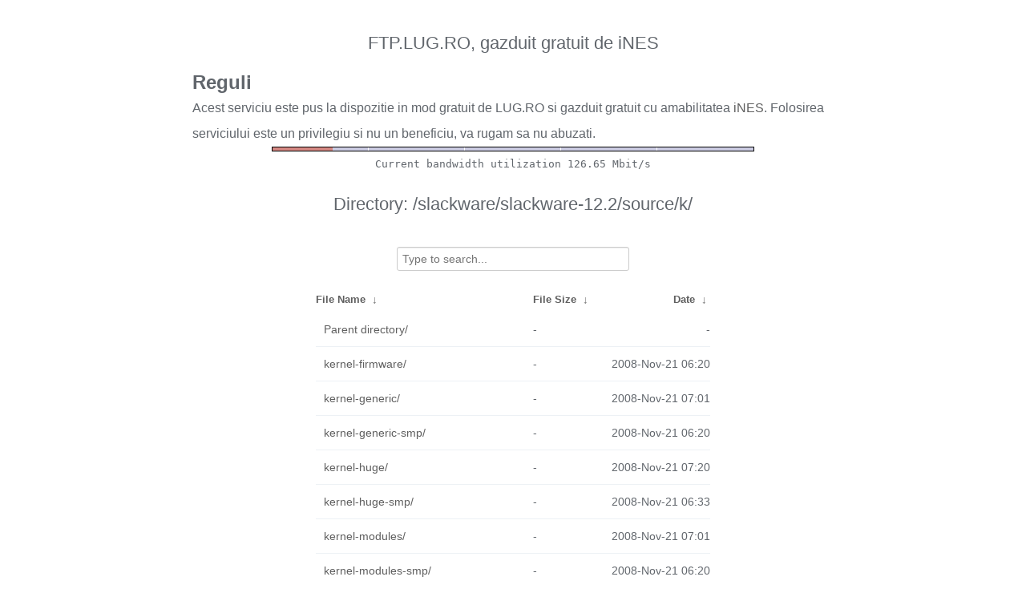

--- FILE ---
content_type: text/html
request_url: https://ftp.lug.ro/slackware/slackware-12.2/source/k/?C=N&O=A
body_size: 1763
content:
<!DOCTYPE html>
<html>
    <head>
        <meta charset="utf-8">
        <meta http-equiv="x-ua-compatible" content="IE=edge">
        <title>ftp.lug.ro</title>
        <meta name="viewport" content="width=device-width, initial-scale=1">
        <link rel="stylesheet" href="/fancyindex/fancyindex.ftp.lug.ro/styles.css">
        <script type="text/javascript" src="/fancyindex/fancyindex.ftp.lug.ro/jquery.min.js"></script>
    </head>
<body>
<!--
header.html
© 2015-18, Lilian Besson (Naereen) and contributors,
open-sourced under the MIT License, https://lbesson.mit-license.org/
hosted on GitHub, https://GitHub.com/Naereen/Nginx-Fancyindex-Theme
-->
<div id="raw_include_HEADER_md"></div>
<div id="bw-usage-bar">
  <img id="bw-usage-img" src="/fancyindex/fancyindex.ftp.lug.ro/bwbar/ubar.png" alt="Bandwidth Utilization Bar">
  <pre id="bw-usage"></pre>
</div>
<h1>Directory:
/slackware/slackware-12.2/source/k/</h1>
<table id="list"><thead><tr><th style="width:55%"><a href="?C=N&amp;O=A">File Name</a>&nbsp;<a href="?C=N&amp;O=D">&nbsp;&darr;&nbsp;</a></th><th style="width:20%"><a href="?C=S&amp;O=A">File Size</a>&nbsp;<a href="?C=S&amp;O=D">&nbsp;&darr;&nbsp;</a></th><th style="width:25%"><a href="?C=M&amp;O=A">Date</a>&nbsp;<a href="?C=M&amp;O=D">&nbsp;&darr;&nbsp;</a></th></tr></thead>
<tbody><tr><td class="link"><a href="../">Parent directory/</a></td><td class="size">-</td><td class="date">-</td></tr>
<tr><td class="link"><a href="kernel-firmware/" title="kernel-firmware">kernel-firmware/</a></td><td class="size">-</td><td class="date">2008-Nov-21 06:20</td></tr>
<tr><td class="link"><a href="kernel-generic/" title="kernel-generic">kernel-generic/</a></td><td class="size">-</td><td class="date">2008-Nov-21 07:01</td></tr>
<tr><td class="link"><a href="kernel-generic-smp/" title="kernel-generic-smp">kernel-generic-smp/</a></td><td class="size">-</td><td class="date">2008-Nov-21 06:20</td></tr>
<tr><td class="link"><a href="kernel-huge/" title="kernel-huge">kernel-huge/</a></td><td class="size">-</td><td class="date">2008-Nov-21 07:20</td></tr>
<tr><td class="link"><a href="kernel-huge-smp/" title="kernel-huge-smp">kernel-huge-smp/</a></td><td class="size">-</td><td class="date">2008-Nov-21 06:33</td></tr>
<tr><td class="link"><a href="kernel-modules/" title="kernel-modules">kernel-modules/</a></td><td class="size">-</td><td class="date">2008-Nov-21 07:01</td></tr>
<tr><td class="link"><a href="kernel-modules-smp/" title="kernel-modules-smp">kernel-modules-smp/</a></td><td class="size">-</td><td class="date">2008-Nov-21 06:20</td></tr>
<tr><td class="link"><a href="README.TXT" title="README.TXT">README.TXT</a></td><td class="size">1.7 KiB</td><td class="date">2008-Nov-21 08:15</td></tr>
<tr><td class="link"><a href="README_SPEAKUP_PATCH.TXT" title="README_SPEAKUP_PATCH.TXT">README_SPEAKUP_PATCH.TXT</a></td><td class="size">2.5 KiB</td><td class="date">2008-Nov-21 08:16</td></tr>
<tr><td class="link"><a href="config-generic-2.6.27.7" title="config-generic-2.6.27.7">config-generic-2.6.27.7</a></td><td class="size">87.1 KiB</td><td class="date">2008-Nov-21 06:46</td></tr>
<tr><td class="link"><a href="config-generic-smp-2.6.27.7-smp" title="config-generic-smp-2.6.27.7-smp">config-generic-smp-2.6.27.7-smp</a></td><td class="size">87.4 KiB</td><td class="date">2008-Nov-21 06:04</td></tr>
<tr><td class="link"><a href="config-huge-2.6.27.7" title="config-huge-2.6.27.7">config-huge-2.6.27.7</a></td><td class="size">87.0 KiB</td><td class="date">2008-Nov-21 07:16</td></tr>
<tr><td class="link"><a href="config-huge-smp-2.6.27.7-smp" title="config-huge-smp-2.6.27.7-smp">config-huge-smp-2.6.27.7-smp</a></td><td class="size">87.3 KiB</td><td class="date">2008-Nov-21 06:29</td></tr>
<tr><td class="link"><a href="config-speakup-2.6.27.7" title="config-speakup-2.6.27.7">config-speakup-2.6.27.7</a></td><td class="size">87.5 KiB</td><td class="date">2008-Dec-08 23:27</td></tr>
<tr><td class="link"><a href="linux-2.6.27.7.tar.bz2" title="linux-2.6.27.7.tar.bz2">linux-2.6.27.7.tar.bz2</a></td><td class="size">48.0 MiB</td><td class="date">2008-Nov-21 01:07</td></tr>
<tr><td class="link"><a href="linux-2.6.27.7.tar.bz2.sign" title="linux-2.6.27.7.tar.bz2.sign">linux-2.6.27.7.tar.bz2.sign</a></td><td class="size">248 B</td><td class="date">2008-Nov-21 01:07</td></tr>
<tr><td class="link"><a href="patch-2.6.27.8.bz2" title="patch-2.6.27.8.bz2">patch-2.6.27.8.bz2</a></td><td class="size">122.2 KiB</td><td class="date">2008-Dec-06 00:16</td></tr>
<tr><td class="link"><a href="patch-2.6.27.8.bz2.sign" title="patch-2.6.27.8.bz2.sign">patch-2.6.27.8.bz2.sign</a></td><td class="size">248 B</td><td class="date">2008-Dec-06 00:16</td></tr>
<tr><td class="link"><a href="speakup-3.0.3_20081026.tar.bz2" title="speakup-3.0.3_20081026.tar.bz2">speakup-3.0.3_20081026.tar.bz2</a></td><td class="size">240.2 KiB</td><td class="date">2008-Oct-27 07:04</td></tr>
</tbody></table>    <div id="raw_include_README_md"></div>
    <footer>
    </footer>
    <script type="text/javascript" src="/fancyindex/fancyindex.ftp.lug.ro/addNginxFancyIndexForm.js"></script>
    <script type="text/javascript" src="/fancyindex/fancyindex.ftp.lug.ro/showdown.min.js"></script>
    <script type="text/javascript" defer>
        var converter = new showdown.Converter();
        $( "#raw_include_HEADER_md" ).load( "/fancyindex/fancyindex.ftp.lug.ro/HEADER.md", function (){
            var elem = document.querySelector("#raw_include_HEADER_md");
            // strip leading whitespace so it isn't evaluated as code
            var text = elem.innerHTML;
            // console.log("text =", text);
            text = text.replace(/\n[ ]*/g, '\n');
            // console.log("text =", text);
            var html = converter.makeHtml(text);
            // console.log("html =", html);
            // here, have some HTML
            elem.innerHTML = html;
        });
        $( "#raw_include_README_md" ).load( "/fancyindex/fancyindex.ftp.lug.ro/README.md", function (){
            var elem = document.querySelector("#raw_include_README_md");
            // strip leading whitespace so it isn't evaluated as code
            var text = elem.innerHTML;
            // console.log("text =", text);
            text = text.replace(/\n[ ]*/g, '\n');
            // console.log("text =", text);
            var html = converter.makeHtml(text);
            // console.log("html =", html);
            // here, have some HTML
            elem.innerHTML = html;
        });

	function updateBW() {
		$( "#bw-usage-img" ).attr('src', '/fancyindex/fancyindex.ftp.lug.ro/bwbar/ubar.png?' + Math.random());
		$.get('/fancyindex/fancyindex.ftp.lug.ro/bwbar/ubar.txt').done(function(data) { $( "#bw-usage" ).text(data) });
		// auto-update bw data
		// setTimeout(updateBW, 1000);
	}
	$( document ).ready( function() {
		updateBW();
	});
    </script>
</body>
</html>


--- FILE ---
content_type: text/css
request_url: https://ftp.lug.ro/fancyindex/fancyindex.ftp.lug.ro/styles.css
body_size: 4187
content:
/* styles.css
 * Better styling for of Nginx FancyIndex page
 * © 2015-17, Lilian Besson (Naereen) and contributors,
 * open-sourced under the MIT License, https://lbesson.mit-license.org/
 * hosted on GitHub, https://GitHub.com/Naereen/Nginx-Fancyindex-Theme
 */

* {
	font-family: 'Verdana', sans-serif;
	margin: 0;
	padding: 0;
	-webkit-box-sizing: border-box;
	-moz-box-sizing: border-box;
	box-sizing: border-box;
}

html {
	color: #61666c;
	font-weight: 300;
	font-size: 1em;
	line-height: 2em;
}

body {
	margin: 0 auto;
	padding-top: 20px;
	max-width: 800px;
}

thead {
	font-weight: 200;
	font-size: 1.2em;
}

h1 {
	font-weight: 200;
	text-align: center;
	font-size: 1.4em;
	line-height: 3em;
}

a {
	color: #5f5f5f;
	text-decoration: none;
}
a:hover {
	color: #000;
}
a.clear, a.clear:link, a.clear:visited {
	color: #666;
	padding: 2px 0;
	font-weight: 400;
	font-size: 14px;
	margin: 0 0 0 20px;
	line-height: 14px;
	display: inline-block;
	border-bottom: transparent 1px solid;
	vertical-align: -10px;
	-webkit-transition: all 300ms ease-in;
	-moz-transition: all 300ms ease-in;
	-ms-transition: all 300ms ease-in;
	-o-transition: all 300ms ease-in;
	transition: all 300ms ease-in;
}

input {
	margin: 0 auto;
	font-size: 100%;
	vertical-align: middle;
	*overflow: visible;
	line-height: normal;
	font-family: 'Open Sans', sans-serif;
	font-size: 12px;
	font-weight: 300;
	line-height: 18px;
	color: #555;
	display: inline-block;
	height: 20px;
	padding: 4px 32px 4px 6px;
	margin-bottom: 9px;
	font-size: 14px;
	line-height: 20px;
	color: #555;
	-webkit-border-radius: 3px;
	-moz-border-radius: 3px;
	border-radius: 3px;
	width: 196px;
	background-color: #fff;
	border: 1px solid #ccc;
	-webkit-box-shadow: inset 0 1px 1px rgba(0,0,0,0.075);
	-moz-box-shadow: inset 0 1px 1px rgba(0,0,0,0.075);
	box-shadow: inset 0 1px 1px rgba(0,0,0,0.075);
	-webkit-transition: border linear .2s,box-shadow linear .2s;
	-moz-transition: border linear .2s,box-shadow linear .2s;
	-o-transition: border linear .2s,box-shadow linear .2s;
	transition: border linear .2s,box-shadow linear .2s;
}
input:focus {
	outline: 0;
	border-color: rgba(0,0,0,0.8);
	-webkit-box-shadow: inset 0 1px 1px rgba(0,0,0,0.075),0 0 8px rgba(0,0,0,0.6);
	-moz-box-shadow: inset 0 1px 1px rgba(0,0,0,0.075),0 0 8px rgba(0,0,0,0.6);
	box-shadow: inset 0 1px 1px rgba(0,0,0,0.075),0 0 8px rgba(0,0,0,0.6);
}
input::-moz-focus-inner {
	padding: 0;
	border: 0;
}

#search {
	display: block;
	margin-left: auto;
	margin-right: auto;
	width: 250px;
	margin-top: 20px;
	-webkit-box-sizing: content-box;
	-moz-box-sizing: content-box;
	box-sizing: content-box;
	-webkit-appearance: textfield;
	-webkit-transition: all 300ms ease-in;
	-moz-transition: all 300ms ease-in;
	-ms-transition: all 300ms ease-in;
	-o-transition: all 300ms ease-in;
	transition: all 300ms ease-in;
}

table {
	border-collapse: collapse;
	font-size: 0.9em;
	max-width: 100%;
	margin: 20px auto 0;
}

tr {
	outline: 0;
	border: 0;
}
tr:hover td {
	background: #f6f6f6;
}
tr td:first-of-type {
	padding-left: 10px;
	padding-right: 10px;
}
tr.parent a {
	color: #9099A3;
}

th {

	text-align: left;
	font-size: .75em;
	padding-right: 20px;
}
th + th {
	width: 25%;
}
th + th + th + th {
	width: 5%;
}

td {
	padding: 5px 0;
	outline: 0;
	border: 0;
	border-bottom: 1px solid #edf1f5;
	vertical-align: middle;
	text-align: left;
	-webkit-transition: background 300ms ease-in;
	-moz-transition: background 300ms ease-in;
	-ms-transition: background 300ms ease-in;
	-o-transition: background 300ms ease-in;
	transition: background 300ms ease-in;
}
td:last-child,th:last-child {
	text-align: right;
	padding-right: 0;
}
td a {
	display: block;
}

.parent a:hover {
	color: #2a2a2a;
}

footer {
	font-size:12px;
	text-align:center;
}
footer a {
	text-decoration: underline;
	color:#990012;
}
#bw-usage-bar {
        margin: 0 auto;
        max-width: 602px;
        width: 95%;
        display: flex;
        flex-direction: column;
        align-items: center;
        justify-content: center;
}
#bw-usage-img {
        max-width: 100%;
        width: 100%;
        height: 6px;
}
#bw-usage {
        font-family: monospace;
        margin: 0 auto;
}



--- FILE ---
content_type: text/plain
request_url: https://ftp.lug.ro/fancyindex/fancyindex.ftp.lug.ro/bwbar/ubar.txt
body_size: 44
content:
Current bandwidth utilization 126.65 Mbit/s
